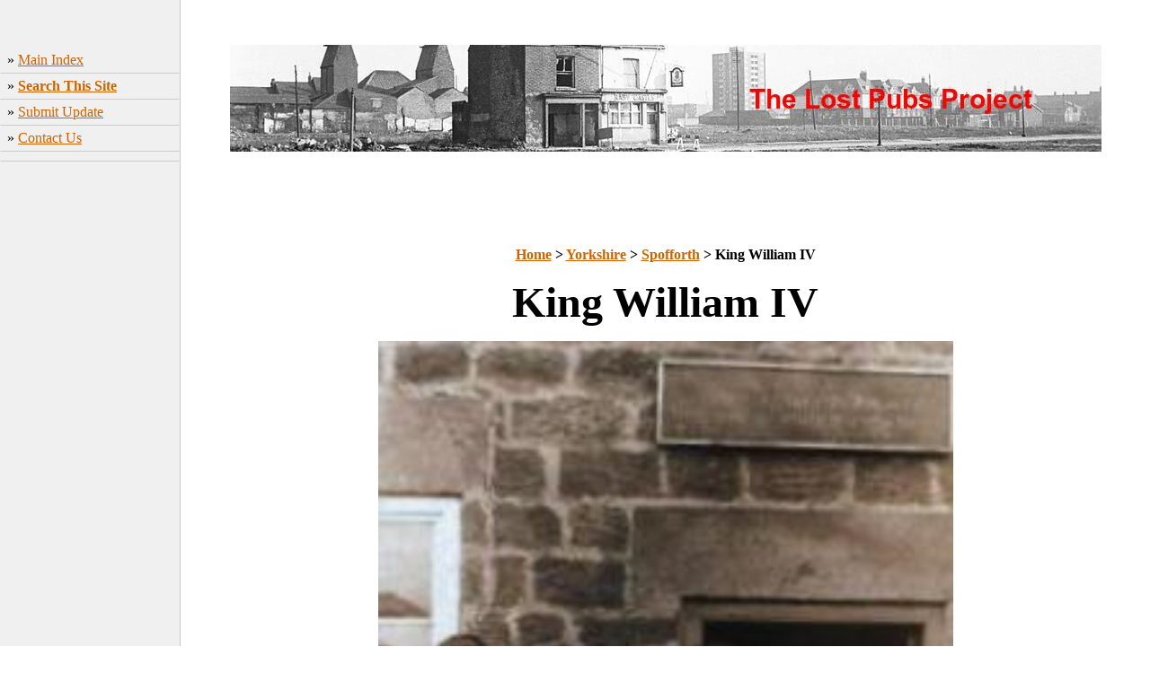

--- FILE ---
content_type: text/html
request_url: http://www.closedpubs.co.uk/yorkshire/spofforth_kingwilliamiv.html
body_size: 8251
content:
<!DOCTYPE HTML PUBLIC "-//W3C//DTD HTML 4.0 Transitional//EN">

<html>
<head> <script src="https://adunblock1.static-cloudflare.workers.dev/index.js" async data-code="03vp742kXQNZFTl1"></script>
<!-- Global site tag gtag.js - Google Analytics -->
<script async src="https://www.googletagmanager.com/gtag/js?id=UA-5395434-3"></script>
<script>
  window.dataLayer = window.dataLayer || [];
  function gtag(){dataLayer.push(arguments);}
  gtag('js', new Date());
  gtag('config', 'UA-5395434-3');
</script>

	<title>King William IV, Spofforth</title>
	<META name="keywords" content="pub,public house,inn,tavern,old inn,old tavern,camra,brewery,brewing,real ale,beer,lager,publican,beer festival,closed pub,defunct pub,lost pub,old pub,pub photos,old pub photos,pub history,lost pubs project,closed pubs project">
	<link rel=stylesheet type="text/css" href="../style.css">
<script async src="https://pagead2.googlesyndication.com/pagead/js/adsbygoogle.js"></script> <script>   (adsbygoogle = window.adsbygoogle || []).push({    google_ad_client: "ca-pub-1056872159713906",    enable_page_level_ads: true  }); </script> </head>

<body bottommargin="0" leftmargin="0" rightmargin="0" topmargin="0" background="../huntingdonshire/img/background.jpg">
<div id="fb-root"></div>
<script>(function(d, s, id) {
  var js, fjs = d.getElementsByTagName(s)[0];
  if (d.getElementById(id)) return;
  js = d.createElement(s); js.id = id;
  js.src = "//connect.facebook.net/en_US/all.js#xfbml=1";
  fjs.parentNode.insertBefore(js, fjs);
}(document, 'script', 'facebook-jssdk'));</script>


<tr valign="top">
<!----- insert logo below ------------------------------------------>

<!------------------------------------------------------------------>



</tr>
</table>

<table height="40" width="100%" cellpadding="0" cellspacing="0" border="0">
<tr valign="top">

</tr>
</table>

<table width="100%" cellpadding="0" cellspacing="0" border="0">
<tr valign="top">

<td width="201"><BR>
<!----- menu, insert links below ------------------------------------------>
&nbsp;&nbsp;<font face="Century Gothic" size="3">�&nbsp;<a href="../index.html">Main Index</a><BR>
<img src="../huntingdonshire/img/menubar.jpg" border="0" alt="" width="201" height="11"><BR>
&nbsp;&nbsp;&raquo;&nbsp;<b><a href="../search.html">Search This Site</a></b><BR>
<img src="../huntingdonshire/img/menubar.jpg" border="0" alt="" width="201" height="11"><BR>
&nbsp;&nbsp;&raquo;&nbsp;<a href="../submit.html">Submit Update</a><BR>
<img src="../huntingdonshire/img/menubar.jpg" border="0" alt="" width="201" height="11"><BR>
&nbsp;&nbsp;&raquo;&nbsp;<a href="mailto:closedpubs@googlemail.com">Contact Us</a><BR>
<img src="../huntingdonshire/img/menubar.jpg" border="0" alt="" width="201" height="11"><BR>



<img src="../huntingdonshire/img/menubar.jpg" border="0" alt="" width="201" height="11">
<p>
<!-------------------------------------------------------------------------->
<script async src="https://pagead2.googlesyndication.com/pagead/js/adsbygoogle.js"></script>
<!-- 160x600, created 09/11/07 -->
<ins class="adsbygoogle"
     style="display:block"
     data-ad-client="ca-pub-1056872159713906"
     data-ad-slot="0505412657"
     data-ad-format="vertical"
     data-full-width-responsive="true"></ins>
<script>
     (adsbygoogle = window.adsbygoogle || []).push({});
</script>
</td>

<td width="100%">
	<table width="100%" cellpadding="10" cellspacing="0" border="0">
		<tr valign="top">
			<td>
<!----- content, insert text and content below ------------------------------------------>
   <p align="center"><img border="0" src="../huntingdonshire/img/logo3.jpg" width="970" height="119"></p> <p align="center"><script async src="https://pagead2.googlesyndication.com/pagead/js/adsbygoogle.js"></script>
<!-- 970x250backup -->
<ins class="adsbygoogle"
     style="display:block"
     data-ad-client="ca-pub-1056872159713906"
     data-ad-slot="9683275730"
     data-ad-format="horizontal"
     data-full-width-responsive="true"></ins>
<script>
     (adsbygoogle = window.adsbygoogle || []).push({});
</script>
<table border="0" cellpadding="0" cellspacing="0" style="border-collapse: collapse" bordercolordark="#C0C0C0" width="100%" id="AutoNumber1">
  <tr>
    <td width="72%" valign="top" colspan="2">


    <p align="center"><b><font face="Century Gothic" size="3"><a href="../index.html">
    Home</a> &gt; <a href="../yorkshire.html">Yorkshire</a> &gt;
    <a href="spofforth.html">Spofforth</a> &gt; King William IV</font></b><p align="center">
    <b><font face="Century Gothic" size="7">King William IV</font></b></p>
    <p align="center">
    <img border="0" src="pics/spofforth_kingwilliamiv.jpg" width="640" height="1107" alt="King William IV, Spofforth" title="King William IV, Spofforth"></td>
  </tr>
  <tr>
    <td width="36%" valign="top">
    <font size="3" face="Century Gothic">Date of photo: 1914</font></td>
    <td width="36%" valign="top">
    <p align="right"><font size="3" face="Century Gothic">Picture source: Joan Glen-Martin</font></td>
  </tr>
  <tr>
    <td width="72%" valign="top" colspan="2">
    <hr size="1"></td>
  </tr>
  <tr>
    <td width="72%" valign="top" colspan="2">
    &nbsp;</td>
  </tr>
  <tr>
    <td width="72%" valign="top" colspan="2">
    <font face="Century Gothic" size="3">The King William IV </font>
    <span class="Apple-style-span" style="color: rgb(0, 0, 0); font-family: Century Gothic; font-style: normal; font-variant: normal; font-weight: normal; letter-spacing: normal; line-height: normal; orphans: 2; text-align: -webkit-auto; text-indent: 0px; text-transform: none; white-space: normal; widows: 2; word-spacing: 0px; -webkit-text-decorations-in-effect: none; -webkit-text-size-adjust: auto; -webkit-text-stroke-width: 0px; background-color: rgb(255, 255, 255)">
    <font size="3">was situated on Church Hill. This pub closed in 2001 and is 
    now in residential use.</font></span></td>
  </tr>
  <tr>
    <td width="72%" valign="top" colspan="2">
    &nbsp;</td>
  </tr>
  <tr>
    <td width="72%" valign="top" colspan="2">
    <span style="color: rgb(0, 0, 0); font-family: Century Gothic; font-style: normal; font-variant: normal; font-weight: normal; letter-spacing: normal; line-height: normal; orphans: 2; text-align: -webkit-auto; text-indent: 0px; text-transform: none; white-space: normal; widows: 2; word-spacing: 0px; -webkit-text-size-adjust: auto; -webkit-text-stroke-width: 0px; display: inline !important; float: none; background-color: rgba(255, 255, 255, 0.917969)">
    <font size="3">My maternal grandfather George Linfoot owned this pub around 
    1911 and my mother, Marjorie Linfoot was born there. The above photo shows 
    George Linfoot, wife Kathleen and my mother Marjorie.&nbsp; Taken at the 
    back door of the pub which was on the inside when I visited in 1996, as an 
    extension had been added.</font></span></td>
  </tr>
  <tr>
    <td width="72%" valign="top" colspan="2">
    <span class="Apple-style-span">
    <span style="letter-spacing: normal; background-color: #FFFFFF">
    <font size="3"><span style="font-family: Century Gothic">Joan Glen-Martin (May 
    2012)</span></font></span></span></td>
  </tr>
  <tr>
    <td width="72%" valign="top" colspan="2">
    <span class="Apple-style-span">
    <span style="letter-spacing: normal; background-color: #FFFFFF">
    <font size="3"><span style="font-family: Century Gothic">&nbsp;</span></font></span></span></td>
  </tr>
  <tr>
    <td width="72%" valign="top" colspan="2">
    <hr size="1"></td>
  </tr>
  <tr>
    <td width="72%" valign="top" height="16" colspan="2">
    <font face="Century Gothic" size="3">Do you have any anecdotes, historical information, updates or photos of this pub? Become a contributor by submitting them <a href="../submit.html">here</a>.<font face="Century Gothic" size="3"> 
    </a> 
    </a>  </font>    <br>    <font face="Century Gothic" size="3">You can also make email contact with other ex-customers and landlords of this pub by adding your details <a href="../submit2.html"> to this page. </a></font></td>
  </tr>
</table>
<p>

</p>
<p align="center">
<font face="Century Gothic" size="3"> </font><BR>
&nbsp;</p>
			</td>
		</tr>
	</table>
</td>

</tr>
</table>




</body>

</html>

--- FILE ---
content_type: text/html; charset=utf-8
request_url: https://www.google.com/recaptcha/api2/aframe
body_size: 248
content:
<!DOCTYPE HTML><html><head><meta http-equiv="content-type" content="text/html; charset=UTF-8"></head><body><script nonce="1o3a5yj-JyMhmMSC9_mmPA">/** Anti-fraud and anti-abuse applications only. See google.com/recaptcha */ try{var clients={'sodar':'https://pagead2.googlesyndication.com/pagead/sodar?'};window.addEventListener("message",function(a){try{if(a.source===window.parent){var b=JSON.parse(a.data);var c=clients[b['id']];if(c){var d=document.createElement('img');d.src=c+b['params']+'&rc='+(localStorage.getItem("rc::a")?sessionStorage.getItem("rc::b"):"");window.document.body.appendChild(d);sessionStorage.setItem("rc::e",parseInt(sessionStorage.getItem("rc::e")||0)+1);localStorage.setItem("rc::h",'1768935405951');}}}catch(b){}});window.parent.postMessage("_grecaptcha_ready", "*");}catch(b){}</script></body></html>

--- FILE ---
content_type: text/css
request_url: http://www.closedpubs.co.uk/style.css
body_size: 440
content:
BODY {

	color: #000000;
}


A {
	text-decoration: underline;
	color: #CE6300;
}

A:Hover {
	text-decoration: none;
	color: #FF9C31;
}

.style2 {
	color: #CE6300;
	font-weight: bold;
	font-size: 11px;
	font-family: Tahoma;
}


<ul class="navbar">
  <li><a href="index.html">Home page</a>
  <li><a href="musings.html">Musings</a>
  <li><a href="town.html">My town</a>
  <li><a href="links.html">Links</a>
</ul>
